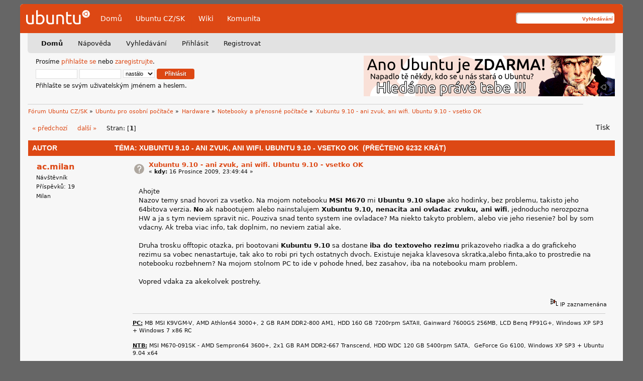

--- FILE ---
content_type: text/html; charset=UTF-8
request_url: https://forum.ubuntu.cz/index.php?topic=42404.0
body_size: 6460
content:
<!DOCTYPE html PUBLIC "-//W3C//DTD XHTML 1.0 Transitional//EN" "http://www.w3.org/TR/xhtml1/DTD/xhtml1-transitional.dtd">
	<html xmlns="http://www.w3.org/1999/xhtml" xml:lang="cs" lang="cs" dir="ltr">
	<head>
    <link rel="icon" href="https://forum.ubuntu.cz/Themes/UbuntuLight/images/favicon.svg" type="image/svg+xml">
    <link rel="icon" href="https://forum.ubuntu.cz/Themes/UbuntuLight/images/favicon.ico" type="image/x-icon">
	
	<link rel="stylesheet" type="text/css" href="https://forum.ubuntu.cz/Themes/UbuntuLight/css/index.css?fin20" />
	<link rel="stylesheet" type="text/css" href="https://forum.ubuntu.cz/Themes/default/css/webkit.css" />
	<script type="text/javascript" src="https://forum.ubuntu.cz/Themes/default/scripts/script.js?fin20"></script>
	<script type="text/javascript" src="https://forum.ubuntu.cz/Themes/UbuntuLight/scripts/theme.js?fin20"></script>
	<script type="text/javascript"><!-- // --><![CDATA[
		var smf_theme_url = "https://forum.ubuntu.cz/Themes/UbuntuLight";
		var smf_default_theme_url = "https://forum.ubuntu.cz/Themes/default";
		var smf_images_url = "https://forum.ubuntu.cz/Themes/UbuntuLight/images";
		var smf_scripturl = "https://forum.ubuntu.cz/index.php?PHPSESSID=3l8j7vndfrft61ij5q1tfpn0mg&amp;";
		var smf_iso_case_folding = false;
		var smf_charset = "UTF-8";
		var ajax_notification_text = "Nahrávám...";
		var ajax_notification_cancel_text = "Storno";
	// ]]></script>
	<meta http-equiv="Content-Type" content="text/html; charset=UTF-8" />
	<meta name="description" content="Xubuntu 9.10 - ani zvuk, ani wifi. Ubuntu 9.10 - vsetko OK" />
	<title>Xubuntu 9.10 - ani zvuk, ani wifi. Ubuntu 9.10 - vsetko OK</title>
	<link rel="canonical" href="https://forum.ubuntu.cz/index.php?topic=42404.0" />
	<link rel="help" href="https://forum.ubuntu.cz/index.php?PHPSESSID=3l8j7vndfrft61ij5q1tfpn0mg&amp;action=help" />
	<link rel="search" href="https://forum.ubuntu.cz/index.php?PHPSESSID=3l8j7vndfrft61ij5q1tfpn0mg&amp;action=search" />
	<link rel="contents" href="https://forum.ubuntu.cz/index.php?PHPSESSID=3l8j7vndfrft61ij5q1tfpn0mg&amp;" />
	<link rel="alternate" type="application/rss+xml" title="Fórum Ubuntu CZ/SK - RSS" href="https://forum.ubuntu.cz/index.php?PHPSESSID=3l8j7vndfrft61ij5q1tfpn0mg&amp;type=rss;action=.xml" />
	<link rel="prev" href="https://forum.ubuntu.cz/index.php?PHPSESSID=3l8j7vndfrft61ij5q1tfpn0mg&amp;topic=42404.0;prev_next=prev" />
	<link rel="next" href="https://forum.ubuntu.cz/index.php?PHPSESSID=3l8j7vndfrft61ij5q1tfpn0mg&amp;topic=42404.0;prev_next=next" />
	<link rel="index" href="https://forum.ubuntu.cz/index.php?PHPSESSID=3l8j7vndfrft61ij5q1tfpn0mg&amp;board=19.0" />
<!-- Matomo -->
<script>
  var _paq = window._paq = window._paq || [];
  /* tracker methods like "setCustomDimension" should be called before "trackPageView" */
  _paq.push(['trackPageView']);
  _paq.push(['enableLinkTracking']);
  (function() {
    var u="https://analytics.openalt.org/";
    _paq.push(['setTrackerUrl', u+'matomo.php']);
    _paq.push(['setSiteId', '25']);
    var d=document, g=d.createElement('script'), s=d.getElementsByTagName('script')[0];
    g.async=true; g.src=u+'matomo.js'; s.parentNode.insertBefore(g,s);
  })();
</script>
<!-- End Matomo Code -->

	<link rel="stylesheet" type="text/css" href="https://forum.ubuntu.cz/Themes/default/css/BBCode-YouTube2.css" />
        <meta http-equiv="x-xrds-location" content="https://forum.ubuntu.cz/index.php?PHPSESSID=3l8j7vndfrft61ij5q1tfpn0mg&amp;action=xrds" />
	</head>
	<body>
    <div id="container" >
    <div id="header">
        <div class="logo"><a href="/" title=""> <img src="https://forum.ubuntu.cz/Themes/UbuntuLight/images/logo.svg" alt="Ubuntu" /></a></div>

        <ul class="menu">
            <li><a href="/" title="Fórum">Domů</a></li>
            <li><a href="https://www.ubuntu.cz/" title="Web Ubuntu CZ/SK">Ubuntu CZ/SK</a></li>
            <li><a href="https://wiki.ubuntu.cz/" title="Návody na wiki Ubuntu CZ/SK">Wiki</a></li>
            <li><a href="https://www.ubuntu.cz/komunita/" title="Informace o komunitě Ubuntu CZ/SK">Komunita</a></li>
        </ul>

        <div class="search">
            <form id="search_form" action="https://forum.ubuntu.cz/index.php?PHPSESSID=3l8j7vndfrft61ij5q1tfpn0mg&amp;action=search2" method="post" accept-charset="UTF-8">
                <input type="text" name="search" value="" class="input_text" />
                <input type="submit" name="submit" value="Vyhledávání" class="button_submit" />
                <input type="hidden" name="advanced" value="0" />
                <input type="hidden" name="topic" value="42404" />
            </form>
        </div>
    </div>
    <div id="menu-header">
        <div id="menu">
		<div id="smf_main_menu">
			<ul class="dropmenu" id="smf_menu_nav">
				<li id="button_home" class="active">
					<a class="active firstlevel" href="https://forum.ubuntu.cz/index.php?PHPSESSID=3l8j7vndfrft61ij5q1tfpn0mg&amp;">
						<span class="last firstlevel">Domů</span>
					</a>
				</li>
				<li id="button_help">
					<a class="firstlevel" href="https://forum.ubuntu.cz/index.php?PHPSESSID=3l8j7vndfrft61ij5q1tfpn0mg&amp;action=help">
						<span class="firstlevel">Nápověda</span>
					</a>
				</li>
				<li id="button_search">
					<a class="firstlevel" href="https://forum.ubuntu.cz/index.php?PHPSESSID=3l8j7vndfrft61ij5q1tfpn0mg&amp;action=search">
						<span class="firstlevel">Vyhledávání</span>
					</a>
				</li>
				<li id="button_login">
					<a class="firstlevel" href="https://forum.ubuntu.cz/index.php?PHPSESSID=3l8j7vndfrft61ij5q1tfpn0mg&amp;action=login">
						<span class="firstlevel">Přihlásit</span>
					</a>
				</li>
				<li id="button_register">
					<a class="firstlevel" href="https://forum.ubuntu.cz/index.php?PHPSESSID=3l8j7vndfrft61ij5q1tfpn0mg&amp;action=register">
						<span class="last firstlevel">Registrovat</span>
					</a>
				</li>
			</ul>
		</div></div>
    </div>
    <div id="upper-content">
		<div id="upper_section" class="middletext">
			<div id="top-login">
				<script type="text/javascript" src="https://forum.ubuntu.cz/Themes/default/scripts/sha1.js"></script>
				<form id="guest_form" action="https://forum.ubuntu.cz/index.php?PHPSESSID=3l8j7vndfrft61ij5q1tfpn0mg&amp;action=login2" method="post" accept-charset="UTF-8"  onsubmit="hashLoginPassword(this, '472402cd7f4f096835ca5fa3ea4de114');">
					Prosíme <a href="https://forum.ubuntu.cz/index.php?PHPSESSID=3l8j7vndfrft61ij5q1tfpn0mg&amp;action=login">přihlašte se</a> nebo <a href="https://forum.ubuntu.cz/index.php?PHPSESSID=3l8j7vndfrft61ij5q1tfpn0mg&amp;action=register">zaregistrujte</a>.<br />
					<input type="text" name="user" size="10" class="input_text" />
					<input type="password" name="passwrd" size="10" class="input_password" />
					<select name="cookielength">
						<option value="60">1 hodina</option>
						<option value="1440">1 den</option>
						<option value="10080">1 týden</option>
						<option value="43200">1 měsíc</option>
						<option value="-1" selected="selected">nastálo</option>
					</select>
					<input type="submit" value="Přihlásit" class="button_submit" /><br />
					Přihlašte se svým uživatelským jménem a heslem.
					<input type="hidden" name="hash_passwrd" value="" />
					<input type="hidden" name="efcfc72e" value="472402cd7f4f096835ca5fa3ea4de114" />
				</form>
            </div> <a href='/index.php?topic=85577.msg576247#msg576247' title='Vaše pomoc je stále potřeba!' target='_blank'><img src='/Themes/UbuntuLight/banner/img/Hledame3.png' alt='Vaše pomoc je stále potřeba!' style='float: right' /></a>
		</div>
		<br class="clear" />
		<script type="text/javascript"><!-- // --><![CDATA[
			var oMainHeaderToggle = new smc_Toggle({
				bToggleEnabled: true,
				bCurrentlyCollapsed: false,
				aSwappableContainers: [
					'upper_section'
				],
				aSwapImages: [
					{
						sId: 'upshrink',
						srcExpanded: smf_images_url + '/upshrink.png',
						altExpanded: 'Sbalit nebo rozbalit hlavičku.',
						srcCollapsed: smf_images_url + '/upshrink2.png',
						altCollapsed: 'Sbalit nebo rozbalit hlavičku.'
					}
				],
				oThemeOptions: {
					bUseThemeSettings: false,
					sOptionName: 'collapse_header',
					sSessionVar: 'efcfc72e',
					sSessionId: '472402cd7f4f096835ca5fa3ea4de114'
				},
				oCookieOptions: {
					bUseCookie: true,
					sCookieName: 'upshrink'
				}
			});
		// ]]></script>
            </div>
			<div id="news">
			</div>
	    <div class="clear"></div>
	<div id="content_section"><div class="frame">
		<div id="main_content_section">
	<div class="navigate_section">
		<ul>
			<li>
				<a href="https://forum.ubuntu.cz/index.php?PHPSESSID=3l8j7vndfrft61ij5q1tfpn0mg&amp;"><span>Fórum Ubuntu CZ/SK</span></a> &#187;
			</li>
			<li>
				<a href="https://forum.ubuntu.cz/index.php?PHPSESSID=3l8j7vndfrft61ij5q1tfpn0mg&amp;#c4"><span>Ubuntu pro osobní počítače</span></a> &#187;
			</li>
			<li>
				<a href="https://forum.ubuntu.cz/index.php?PHPSESSID=3l8j7vndfrft61ij5q1tfpn0mg&amp;board=4.0"><span>Hardware</span></a> &#187;
			</li>
			<li>
				<a href="https://forum.ubuntu.cz/index.php?PHPSESSID=3l8j7vndfrft61ij5q1tfpn0mg&amp;board=19.0"><span>Notebooky a přenosné počítače</span></a> &#187;
			</li>
			<li class="last">
				<a href="https://forum.ubuntu.cz/index.php?PHPSESSID=3l8j7vndfrft61ij5q1tfpn0mg&amp;topic=42404.0"><span>Xubuntu 9.10 - ani zvuk, ani wifi. Ubuntu 9.10 - vsetko OK</span></a>
			</li>
		</ul>
	</div>
			<a id="top"></a>
			<a id="msg309546"></a>
			<div class="pagesection">
				<div class="nextlinks"><a href="https://forum.ubuntu.cz/index.php?PHPSESSID=3l8j7vndfrft61ij5q1tfpn0mg&amp;topic=42404.0;prev_next=prev#new">&laquo; předchozí</a> <a href="https://forum.ubuntu.cz/index.php?PHPSESSID=3l8j7vndfrft61ij5q1tfpn0mg&amp;topic=42404.0;prev_next=next#new">další &raquo;</a></div>
		<div class="buttonlist floatright">
			<ul>
				<li><a class="button_strip_print" href="https://forum.ubuntu.cz/index.php?PHPSESSID=3l8j7vndfrft61ij5q1tfpn0mg&amp;action=printpage;topic=42404.0" rel="new_win nofollow"><span class="last">Tisk</span></a></li>
			</ul>
		</div>
				<div class="pagelinks floatleft">Stran: [<strong>1</strong>] </div>
			</div>
			<div id="forumposts">
				<div class="cat_bar">
					<h3 class="catbg">
						<img src="https://forum.ubuntu.cz/Themes/UbuntuLight/images/topic/normal_post_locked.gif" align="bottom" alt="" />
						<span id="author">Autor</span>
						Téma: Xubuntu 9.10 - ani zvuk, ani wifi. Ubuntu 9.10 - vsetko OK &nbsp;(Přečteno 6232 krát)
					</h3>
				</div>
				<form action="https://forum.ubuntu.cz/index.php?PHPSESSID=3l8j7vndfrft61ij5q1tfpn0mg&amp;action=quickmod2;topic=42404.0" method="post" accept-charset="UTF-8" name="quickModForm" id="quickModForm" style="margin: 0;" onsubmit="return oQuickModify.bInEditMode ? oQuickModify.modifySave('472402cd7f4f096835ca5fa3ea4de114', 'efcfc72e') : false">
				<div class="windowbg">
					<span class="topslice"><span></span></span>
					<div class="post_wrapper">
						<div class="poster">
							<h4>
								<a href="https://forum.ubuntu.cz/index.php?PHPSESSID=3l8j7vndfrft61ij5q1tfpn0mg&amp;action=profile;u=8777" title="Zobraz profil uživatele ac.milan">ac.milan</a>
							</h4>
							<ul class="reset smalltext" id="msg_309546_extra_info">
								<li class="postgroup">Návštěvník</li>
								<li class="stars"></li>
								<li class="postcount">Příspěvků: 19</li>
								<li class="blurb">Milan</li>
								<li class="profile">
									<ul>
									</ul>
								</li>
							</ul>
						</div>
						<div class="postarea">
							<div class="flow_hidden">
								<div class="keyinfo">
									<div class="messageicon">
										<img src="https://forum.ubuntu.cz/Themes/UbuntuLight/images/post/question.gif" alt="" />
									</div>
									<h5 id="subject_309546">
										<a href="https://forum.ubuntu.cz/index.php?PHPSESSID=3l8j7vndfrft61ij5q1tfpn0mg&amp;topic=42404.msg309546#msg309546" rel="nofollow">Xubuntu 9.10 - ani zvuk, ani wifi. Ubuntu 9.10 - vsetko OK</a>
									</h5>
									<div class="smalltext">&#171; <strong> kdy:</strong> 16 Prosince 2009, 23:49:44 &#187;</div>
									<div id="msg_309546_quick_mod"></div>
								</div>
							</div>
							<div class="post">
								<div class="inner" id="msg_309546">Ahojte<br />Nazov temy snad hovori za vsetko. Na mojom notebooku <strong>MSI M670</strong> mi <strong>Ubuntu 9.10 slape</strong> ako hodinky, bez problemu, takisto jeho 64bitova verzia. <strong>No</strong> ak nabootujem alebo nainstalujem <strong>Xubuntu 9.10, nenacita ani ovladac zvuku, ani wifi</strong>, jednoducho nerozpozna HW a ja s tym neviem spravit nic. Pouziva snad tento system ine ovladace? Ma niekto takyto problem, alebo vie jeho riesenie? bol by som vdacny. Ak treba viac info, tak doplnim, no neviem zatial ake.<br /><br />Druha trosku offtopic otazka, pri bootovani <strong>Kubuntu 9.10</strong> sa dostane <strong>iba do textoveho rezimu</strong> prikazoveho riadka a do grafickeho rezimu sa vobec nenastartuje, tak ako to robi pri tych ostatnych dvoch. Existuje nejaka klavesova skratka,alebo finta,ako to prostredie na notebooku rozbehnem? Na mojom stolnom PC to ide v pohode hned, bez zasahov, iba na notebooku mam problem.<br /><br />Vopred vdaka za akekolvek postrehy.</div>
							</div>
						</div>
						<div class="moderatorbar">
							<div class="smalltext modified" id="modified_309546">
							</div>
							<div class="smalltext reportlinks">
								<img src="https://forum.ubuntu.cz/Themes/UbuntuLight/images/ip.gif" alt="" />
								IP zaznamenána
							</div>
							<div class="signature" id="msg_309546_signature"><strong><span class="bbc_u">PC:</span></strong> MB MSI K9VGM-V, AMD Athlon64 3000+, 2 GB RAM DDR2-800 AM1, HDD 160 GB 7200rpm SATAII, Gainward 7600GS 256MB, LCD Benq FP91G+, Windows XP SP3 + Windows 7 x86 RC<br /><br /><strong><span class="bbc_u">NTB:</span></strong> MSI M670-091SK - AMD Sempron64 3600+, 2x1 GB RAM DDR2-667 Transcend, HDD WDC 120 GB 5400rpm SATA,&nbsp; GeForce Go 6100, Windows XP SP3 + Ubuntu 9.04 x64</div>
						</div>
					</div>
					<span class="botslice"><span></span></span>
				</div>
				<hr class="post_separator" />
				<a id="msg310794"></a>
				<div class="windowbg2">
					<span class="topslice"><span></span></span>
					<div class="post_wrapper">
						<div class="poster">
							<h4>
								<a href="https://forum.ubuntu.cz/index.php?PHPSESSID=3l8j7vndfrft61ij5q1tfpn0mg&amp;action=profile;u=4262" title="Zobraz profil uživatele klasyc">klasyc</a>
							</h4>
							<ul class="reset smalltext" id="msg_310794_extra_info">
								<li class="postgroup">Aktivní člen</li>
								<li class="stars"><img src="https://forum.ubuntu.cz/Themes/UbuntuLight/images/star.gif" alt="*" /></li>
								<li class="postcount">Příspěvků: 470</li>
								<li class="profile">
									<ul>
									</ul>
								</li>
							</ul>
						</div>
						<div class="postarea">
							<div class="flow_hidden">
								<div class="keyinfo">
									<div class="messageicon">
										<img src="https://forum.ubuntu.cz/Themes/UbuntuLight/images/post/xx.gif" alt="" />
									</div>
									<h5 id="subject_310794">
										<a href="https://forum.ubuntu.cz/index.php?PHPSESSID=3l8j7vndfrft61ij5q1tfpn0mg&amp;topic=42404.msg310794#msg310794" rel="nofollow">Re: Xubuntu 9.10 - ani zvuk, ani wifi. Ubuntu 9.10 - vsetko OK</a>
									</h5>
									<div class="smalltext">&#171; <strong>Odpověď #1 kdy:</strong> 22 Prosince 2009, 17:22:33 &#187;</div>
									<div id="msg_310794_quick_mod"></div>
								</div>
							</div>
							<div class="post">
								<div class="inner" id="msg_310794">Ahoj,<br /><br />k druhé otázce: z konzole spustíš grafiku jednoduše: sudo service kdm (re)start - tím se spustí přihlašovací obrazovka. Pokud chceš gnomáckou, tak piš místo kdm prostě gdm.<br /><br />Teď k těm ovladačům. Stalo se mi něco podobného kdysi s wifi, nechápu doteď proč...<br />Napadají mě dvě řešení: To první je složitější - prostě se podívat v ubuntu, které chodí dobře, jaké ovladače se používají a pak nainstalovat do xubuntu to samé. Seznam použitých modulů v jádře vypíše příkaz lsmod, bylo by zajímavé porovnat výpisy obou systémů. Další odlišnosti bych hledal v adresáři modprobe.d - tam se nastavují mimo jiné parametry modulů. Bylo by to takové zajímavé hraní, těžko na dálku radit.<br /><br />Mnohem jednodušší řešení je nainstalovat Ubuntu a pak do něj doinstalovat jenom balík xubuntu-desktop (resp. kubuntu-desktop), což ti doinstaluje celé prostředí xfce (resp. kde). Pak stačí případně odinstalovat nějaké nepotřebné programy (gnome apod. <img src="https://forum.ubuntu.cz/Smileys/default/laugh.gif" alt="&#58;&#41;&#41;" title="" class="smiley" />. Specielně pokud si hraješ s ubuntu, kubuntu i xubuntu, nemá asi cenu instalovat 3 nezávislé systémy ze 3 cd, protože by základ &quot;měl&quot; být stejný a liší se to jen v těch grafických balících.</div>
							</div>
						</div>
						<div class="moderatorbar">
							<div class="smalltext modified" id="modified_310794">
							</div>
							<div class="smalltext reportlinks">
								<img src="https://forum.ubuntu.cz/Themes/UbuntuLight/images/ip.gif" alt="" />
								IP zaznamenána
							</div>
						</div>
					</div>
					<span class="botslice"><span></span></span>
				</div>
				<hr class="post_separator" />
				<a id="msg314013"></a>
				<div class="windowbg">
					<span class="topslice"><span></span></span>
					<div class="post_wrapper">
						<div class="poster">
							<h4>
								<a href="https://forum.ubuntu.cz/index.php?PHPSESSID=3l8j7vndfrft61ij5q1tfpn0mg&amp;action=profile;u=8777" title="Zobraz profil uživatele ac.milan">ac.milan</a>
							</h4>
							<ul class="reset smalltext" id="msg_314013_extra_info">
								<li class="postgroup">Návštěvník</li>
								<li class="stars"></li>
								<li class="postcount">Příspěvků: 19</li>
								<li class="blurb">Milan</li>
								<li class="profile">
									<ul>
									</ul>
								</li>
							</ul>
						</div>
						<div class="postarea">
							<div class="flow_hidden">
								<div class="keyinfo">
									<div class="messageicon">
										<img src="https://forum.ubuntu.cz/Themes/UbuntuLight/images/post/xx.gif" alt="" />
									</div>
									<h5 id="subject_314013">
										<a href="https://forum.ubuntu.cz/index.php?PHPSESSID=3l8j7vndfrft61ij5q1tfpn0mg&amp;topic=42404.msg314013#msg314013" rel="nofollow">Re: Xubuntu 9.10 - ani zvuk, ani wifi. Ubuntu 9.10 - vsetko OK</a>
									</h5>
									<div class="smalltext">&#171; <strong>Odpověď #2 kdy:</strong> 06 Ledna 2010, 17:05:00 &#187;</div>
									<div id="msg_314013_quick_mod"></div>
								</div>
							</div>
							<div class="post">
								<div class="inner" id="msg_314013">dlhsie som tu nebol, takze som nejako nesledoval tuto temu, ale to co si napisal, skusim spravit v najblizsich dnoch,ked bude cas. diky zatial za pomoc <img src="https://forum.ubuntu.cz/Smileys/default/wink.gif" alt=";&#41;" title="Mrknutí" class="smiley" /></div>
							</div>
						</div>
						<div class="moderatorbar">
							<div class="smalltext modified" id="modified_314013">
							</div>
							<div class="smalltext reportlinks">
								<img src="https://forum.ubuntu.cz/Themes/UbuntuLight/images/ip.gif" alt="" />
								IP zaznamenána
							</div>
							<div class="signature" id="msg_314013_signature"><strong><span class="bbc_u">PC:</span></strong> MB MSI K9VGM-V, AMD Athlon64 3000+, 2 GB RAM DDR2-800 AM1, HDD 160 GB 7200rpm SATAII, Gainward 7600GS 256MB, LCD Benq FP91G+, Windows XP SP3 + Windows 7 x86 RC<br /><br /><strong><span class="bbc_u">NTB:</span></strong> MSI M670-091SK - AMD Sempron64 3600+, 2x1 GB RAM DDR2-667 Transcend, HDD WDC 120 GB 5400rpm SATA,&nbsp; GeForce Go 6100, Windows XP SP3 + Ubuntu 9.04 x64</div>
						</div>
					</div>
					<span class="botslice"><span></span></span>
				</div>
				<hr class="post_separator" />
				</form>
			</div>
			<a id="lastPost"></a>
			<div class="pagesection">
				
		<div class="buttonlist floatright">
			<ul>
				<li><a class="button_strip_print" href="https://forum.ubuntu.cz/index.php?PHPSESSID=3l8j7vndfrft61ij5q1tfpn0mg&amp;action=printpage;topic=42404.0" rel="new_win nofollow"><span class="last">Tisk</span></a></li>
			</ul>
		</div>
				<div class="pagelinks floatleft">Stran: [<strong>1</strong>] </div>
				<div class="nextlinks_bottom"><a href="https://forum.ubuntu.cz/index.php?PHPSESSID=3l8j7vndfrft61ij5q1tfpn0mg&amp;topic=42404.0;prev_next=prev#new">&laquo; předchozí</a> <a href="https://forum.ubuntu.cz/index.php?PHPSESSID=3l8j7vndfrft61ij5q1tfpn0mg&amp;topic=42404.0;prev_next=next#new">další &raquo;</a></div>
			</div>
	<div class="navigate_section">
		<ul>
			<li>
				<a href="https://forum.ubuntu.cz/index.php?PHPSESSID=3l8j7vndfrft61ij5q1tfpn0mg&amp;"><span>Fórum Ubuntu CZ/SK</span></a> &#187;
			</li>
			<li>
				<a href="https://forum.ubuntu.cz/index.php?PHPSESSID=3l8j7vndfrft61ij5q1tfpn0mg&amp;#c4"><span>Ubuntu pro osobní počítače</span></a> &#187;
			</li>
			<li>
				<a href="https://forum.ubuntu.cz/index.php?PHPSESSID=3l8j7vndfrft61ij5q1tfpn0mg&amp;board=4.0"><span>Hardware</span></a> &#187;
			</li>
			<li>
				<a href="https://forum.ubuntu.cz/index.php?PHPSESSID=3l8j7vndfrft61ij5q1tfpn0mg&amp;board=19.0"><span>Notebooky a přenosné počítače</span></a> &#187;
			</li>
			<li class="last">
				<a href="https://forum.ubuntu.cz/index.php?PHPSESSID=3l8j7vndfrft61ij5q1tfpn0mg&amp;topic=42404.0"><span>Xubuntu 9.10 - ani zvuk, ani wifi. Ubuntu 9.10 - vsetko OK</span></a>
			</li>
		</ul>
	</div>
			<div id="moderationbuttons"></div>
			<div class="plainbox" id="display_jump_to">&nbsp;</div>
		<br class="clear" />
				<script type="text/javascript" src="https://forum.ubuntu.cz/Themes/default/scripts/topic.js"></script>
				<script type="text/javascript"><!-- // --><![CDATA[
					if ('XMLHttpRequest' in window)
					{
						var oQuickModify = new QuickModify({
							sScriptUrl: smf_scripturl,
							bShowModify: true,
							iTopicId: 42404,
							sTemplateBodyEdit: '\n\t\t\t\t\t\t\t\t<div id="quick_edit_body_container" style="width: 90%">\n\t\t\t\t\t\t\t\t\t<div id="error_box" style="padding: 4px;" class="error"><' + '/div>\n\t\t\t\t\t\t\t\t\t<textarea class="editor" name="message" rows="12" style="width: 100%; margin-bottom: 10px;" tabindex="1">%body%<' + '/textarea><br />\n\t\t\t\t\t\t\t\t\t<input type="hidden" name="efcfc72e" value="472402cd7f4f096835ca5fa3ea4de114" />\n\t\t\t\t\t\t\t\t\t<input type="hidden" name="topic" value="42404" />\n\t\t\t\t\t\t\t\t\t<input type="hidden" name="msg" value="%msg_id%" />\n\t\t\t\t\t\t\t\t\t<div class="righttext">\n\t\t\t\t\t\t\t\t\t\t<input type="submit" name="post" value="Uložit" tabindex="2" onclick="return oQuickModify.modifySave(\'472402cd7f4f096835ca5fa3ea4de114\', \'efcfc72e\');" accesskey="s" class="button_submit" />&nbsp;&nbsp;<input type="submit" name="cancel" value="Storno" tabindex="3" onclick="return oQuickModify.modifyCancel();" class="button_submit" />\n\t\t\t\t\t\t\t\t\t<' + '/div>\n\t\t\t\t\t\t\t\t<' + '/div>',
							sTemplateSubjectEdit: '<input type="text" style="width: 90%;" name="subject" value="%subject%" size="80" maxlength="80" tabindex="4" class="input_text" />',
							sTemplateBodyNormal: '%body%',
							sTemplateSubjectNormal: '<a hr'+'ef="https://forum.ubuntu.cz/index.php?PHPSESSID=3l8j7vndfrft61ij5q1tfpn0mg&amp;'+'?topic=42404.msg%msg_id%#msg%msg_id%" rel="nofollow">%subject%<' + '/a>',
							sTemplateTopSubject: 'Téma: %subject% &nbsp;(Přečteno 6232 krát)',
							sErrorBorderStyle: '1px solid red'
						});

						aJumpTo[aJumpTo.length] = new JumpTo({
							sContainerId: "display_jump_to",
							sJumpToTemplate: "<label class=\"smalltext\" for=\"%select_id%\">Přejít na:<" + "/label> %dropdown_list%",
							iCurBoardId: 19,
							iCurBoardChildLevel: 1,
							sCurBoardName: "Notebooky a přenosné počítače",
							sBoardChildLevelIndicator: "==",
							sBoardPrefix: "=> ",
							sCatSeparator: "-----------------------------",
							sCatPrefix: "",
							sGoButtonLabel: "Hop!"
						});

						aIconLists[aIconLists.length] = new IconList({
							sBackReference: "aIconLists[" + aIconLists.length + "]",
							sIconIdPrefix: "msg_icon_",
							sScriptUrl: smf_scripturl,
							bShowModify: true,
							iBoardId: 19,
							iTopicId: 42404,
							sSessionId: "472402cd7f4f096835ca5fa3ea4de114",
							sSessionVar: "efcfc72e",
							sLabelIconList: "Ikona zpráv",
							sBoxBackground: "transparent",
							sBoxBackgroundHover: "#ffffff",
							iBoxBorderWidthHover: 1,
							sBoxBorderColorHover: "#adadad" ,
							sContainerBackground: "#ffffff",
							sContainerBorder: "1px solid #adadad",
							sItemBorder: "1px solid #ffffff",
							sItemBorderHover: "1px dotted gray",
							sItemBackground: "transparent",
							sItemBackgroundHover: "#e0e0f0"
						});
					}
				// ]]></script><div align="center">Provoz zaštiťuje <a href="https://www.openalt.org" target="_blank">spolek OpenAlt</a>.</div><br /><br /><a rel="me" href="https://floss.social/@UbuntuCZ"></a>
	<div id="footer_section">
    <div class="foot-note">

    <div class="copyright-smf">
			<span class="smalltext" style="display: inline; visibility: visible; font-family: Verdana, Arial, sans-serif;"><a href="https://forum.ubuntu.cz/index.php?PHPSESSID=3l8j7vndfrft61ij5q1tfpn0mg&amp;action=credits" title="Simple Machines Forum" target="_blank" class="new_win">SMF 2.0.19</a> | <a href="http://www.simplemachines.org/about/smf/license.php" title="License" target="_blank" class="new_win">SMF &copy; 2016</a>, <a href="http://www.simplemachines.org" title="Simple Machines" target="_blank" class="new_win">Simple Machines</a>
			</span></div>
	<div class="copy">Logo Ubuntu, Ubuntu a Canonical jsou registrované obchodní známky firmy Canonical Ltd.</div>

	<div style="clear:both;"></div>

    </div>

</div>
		</div>
	</div></div></div></div>
	</div>
	</body></html>